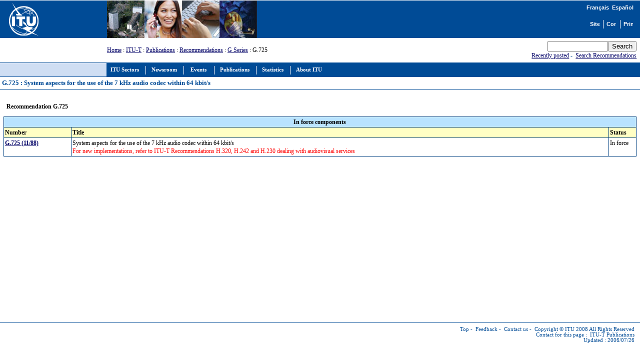

--- FILE ---
content_type: text/html
request_url: https://www.itu.int/rec/T-REC-G.725/en
body_size: 3280
content:
<html>
<head>
<META http-equiv="Content-Type" content="text/html; charset=iso-8859-1">
<meta http-equiv="Content-Script-Type" content="text/javascript">
<meta http-equiv="Content-Language" content="en">
<meta name="keywords" content="G.725,G725,ITU-T Recommendations,ITU-T,recommendation,ITU">
<meta name="author" content="tsbmail">
<link href="/net/res/templates/v1.0/css/itu_new.css" rel="stylesheet" type="text/css">
<title>G.725 : System aspects for the use of the 7 kHz audio codec within 64 kbit/s</title>
<meta http-equiv="Cache-Control" CONTENT="no cache">
<meta http-equiv="Expires" CONTENT="Tue, 01 may 2000 17:00:00 GMT"><script language="JavaScript" type="text/javascript">
							var lang_version = null;
						</script><script language="JavaScript" src="/res/templates/v1.0/js/cssversion.js"></script><script language="JavaScript" src="/res/templates/v4.0/js/menutable.js"></script><script Language="JavaScript1.2" src="/res/templates/v4.0/js/HM_Loader.js" type="text/javascript"></script></head>
<body bgcolor="#FFFFFF" text="#000000" link="#000066" vlink="#0099FF" alink="#0099FF" style="margin: 0px"><span id="xawmMenuPathImg-itu_en" style="position:relative;"><img id="awmMenuPathImg-itu_en" src="/net/res/templates/menus/awmmenupath.gif" alt=""></span><script type="text/javascript">var MenuLinkedBy='AllWebMenus [4]', awmBN='624'; awmAltUrl='';</script><script charset="UTF-8" src="/net/res/templates/menus/itu_en.js" language="JavaScript1.2" type="text/javascript"></script><script type="text/javascript">awmBuildMenu();</script><div><a name="top"></a><table border="0" cellpadding="0" cellspacing="0" width="100%">
<tr style="background-color: #004B96;">
<td style="padding-left: 5pt;"><a href="/net/home/index.aspx"><img src="/net/res/templates/images/logos/ITU-official-logo_75.gif" border="0" width="190" height="75" alt="International Telecommunication Union"></a></td>
<td style="padding-right: 5pt; padding-left: 5pt;" width="190"> </td>
<td valign="top" style="width: 100%;"><img src="/net/res/templates/images/top_images/top.jpg" border="0" Height="75" Width="300" alt="ITU"></td>
<td style="background-color: #004B96; color: white; font-size: 8pt; padding-top: 5pt; padding-right: 10pt; text-align: right;" valign="top">
<table border="0" cellpadding="0" cellspacing="0" align="right" style="background-color: #004B96;">
<tr>
<td style="font-weight: bold; background-color: #004B96; font-family: arial; color: white; white-space: nowrap;"><small><a href="./recommendation.asp?lang=fr&amp;parent=T-REC-G.725" class="topritems" xmlns:msxsl="urn:schemas-microsoft-com:xslt" xmlns:user="http://mycompany.com/mynamespace"><font color="white">Français</font></a> 
				<a href="./recommendation.asp?lang=es&amp;parent=T-REC-G.725" class="topritems" xmlns:msxsl="urn:schemas-microsoft-com:xslt" xmlns:user="http://mycompany.com/mynamespace"><font color="white">Español</font></a></small></td>
</tr>
<tr><td style="margin: 0px; font-size: 5pt;"> </td></tr>
<tr>
<td>
<table border="0" cellpadding="0" cellspacing="0" align="right">
<tr>
<td style="border-right: white 1px solid; padding-right: 5pt;"><a href="/home/sitemap.html" class="topritems"><img src="/res/templates/v4.0/images/misc/site-map.gif" border="0" width="19" height="17" alt="Site map" ToolTip="Site map"></a></td>
<td style="border-right: white 1px solid; padding-left: 5pt; padding-right: 5pt;"><a href="/net/about/contact.aspx" class="topritems"><img src="/res/templates/v4.0/images/misc/contact-us.gif" border="0" width="19" height="17" alt="Contact us" ToolTip="Contact us"></a></td>
<td style="padding-left: 5pt;"><a href="_page.print" class="topritems"><img src="/res/templates/v4.0/images/misc/printer.gif" border="0" width="19" height="17" alt="Print version" ToolTip="Print version"></a></td>
</tr>
</table>
</td>
</tr>
</table>
</td>
</tr>
<tr>
<td colspan="2"> </td>
<td style="font-size: 9pt;" valign="middle"><a href="/index.html" xmlns:msxsl="urn:schemas-microsoft-com:xslt" xmlns:user="http://mycompany.com/mynamespace">Home</a>
		: <a href="/ITU-T/index.html" xmlns:msxsl="urn:schemas-microsoft-com:xslt" xmlns:user="http://mycompany.com/mynamespace">ITU-T</a> 
		: <a href="/publications/sector.aspx?sector=2&amp;lang=e" xmlns:msxsl="urn:schemas-microsoft-com:xslt" xmlns:user="http://mycompany.com/mynamespace">Publications</a>
		: <a href="./recommendation.asp?lang=en&amp;parent=T-REC" xmlns:msxsl="urn:schemas-microsoft-com:xslt" xmlns:user="http://mycompany.com/mynamespace">Recommendations</a>
			  : <a href="./recommendation.asp?lang=en&amp;parent=T-REC-G" xmlns:msxsl="urn:schemas-microsoft-com:xslt" xmlns:user="http://mycompany.com/mynamespace">G Series</a>
		: G.725</td>
<td style="color: #004B96; white-space: nowrap; text-align: right; padding: 5pt;">
<form name="Qform" action="https://www.itu.int/search/index.asp" method="get"><input type="text" name="SearchString" size="13" class="formdisplay"><input type="submit" value="Search" name="SearchAction" class="formdisplay"><input type="hidden" name="Action" value="Search"><input type="hidden" name="pagelanguage" value="en"></form><a href="/rec/new.asp?lang=en">Recently posted</a> - 
            <a href="https://www.itu.int/search" target="_blank">Search Recommendations</a></td>
</tr>
<tr valign="top">
<td colspan="2" style="background-color: #CFDEF3; border-right: #004B96 1px solid; border-bottom: #004B96 1px solid; border-top: #004B96 1px solid; text-align: center; font-family: verdana; font-size: 10pt; font-weight: bold; color: #004B96; padding: 3pt; "> </td>
<td colspan="3" style="background-color:#004B96; height: 22pt; padding-left: 5pt;"><span id="awmAnchor-itu_en"> </span></td>
</tr>
<tr valign="top"><td colspan="5" style="width: 100%; padding: 10pt 5pt 5pt 5pt; background-color: #FFFFFF; border-bottom: #004B96 1px solid; text-align: left; font-family: verdana; font-size: 10pt; font-weight: bold; color: #004B96; padding: 3pt; "><strong>G.725 : System aspects for the use of the 7 kHz audio codec within 64 kbit/s</strong>					
							 <a href="https://www.itu.int/en/ITU-R/study-groups/rsg3/rwp3m/Pages/recp1144tables.aspx" target="_blank"></a></td>
</tr>
<tr valign="top">
<td colspan="5" style="height: 350pt; width: 100%; padding: 10pt 5pt 5pt 5pt; border-bottom: #004B96 1px solid;">
<table border="0" width="100%" xmlns:msxsl="urn:schemas-microsoft-com:xslt" xmlns:user="http://mycompany.com/mynamespace">
<tr><td width="30%">
<table border="0">
<tr>
<td style="font-size: 9pt;">
<p><b>Recommendation G.725</b></p>
</td>
</tr>
</table></td>
<td width="70%"><table border="0">
<tr>
<td style="font-size: 9pt;color: red;">
<p></p>
</td>
</tr>
<tr><td colspan="2"></td></tr>
</table></td>
</tr>
</table>
<table border="0" cellspacing="1" cellpadding="2" width="100%" bgcolor="#004080" xmlns:msxsl="urn:schemas-microsoft-com:xslt" xmlns:user="http://mycompany.com/mynamespace">
<tr style="background-color:#B9E3FF;font-family:'Trebuchet MS',Verdana,Arial,Helvetica,sans-serif;color:#000000;text-align:left;font-weight:bold;font-style:normal;font-size:10pt;vertical-align:top;">
<td colspan="3"><center><strong>In force components </strong></center></td>
</tr>
<tr style="background-color:#FFFFC4;font-family:'Trebuchet MS',Verdana,Arial,Helvetica,sans-serif;color:#000000;text-align:left;font-weight:bold;font-style:normal;font-size:9pt;vertical-align:top;">
<td width="50" nowrap=""><strong>Number</strong><br></td>
<td width="140" nowrap=""><strong>Title</strong></td>
<td width="50" nowrap=""><strong>Status</strong></td>
</tr>
<tr style="font-family:'Trebuchet MS',Verdana,Arial,Helvetica,sans-serif;color:#000000;text-align:left;font-weight:normal;font-style:normal;font-size:8pt;vertical-align:top;" bgcolor="#FFFFFF">
<td nowrap=""><a href="./recommendation.asp?lang=en&amp;parent=T-REC-G.725-198811-I"><strong>G.725 (11/88)</strong></a><br>   </td>
<td>System aspects for the use of the 7 kHz audio codec within 64 kbit/s
		 <font color="red"><br>For new implementations, refer to ITU-T Recommendations H.320, H.242 and H.230 dealing with audiovisual services
</font>
</td>
<td nowrap="">In force <br></td>
</tr>
</table>
</td>
</tr>
</table>
<p class="paraSmall"> </p>
<table border="0" cellpadding="0" cellspacing="0" width="100%">
<tr valign="top">
<td align="right" class="footeritems"><a href="#top" class="footeritems">Top</a> - 
					<a href="/home/feedback/index.phtml" class="footeritems">Feedback</a> - 
					<a href="/home/contact/index.html" class="footeritems">Contact us</a> - 
					<a href="/home/copyright/index.html" class="footeritems">Copyright © ITU</a> 2008 All Rights Reserved<br>Contact for this page : 
					<a href="/home/feedback/index.phtml?mail=tsbmail" class="footeritems">ITU-T Publications</a><br>Updated : 2006/07/26</td>
<td> </td>
</tr>
</table>
</div><script language="javascript" src="/js/webtrends.js" type="text/javascript"></script><script language="javascript" type="text/javascript">
				//
				var _tag=new WebTrends();
				_tag.dcsGetId();
				//</script><script language="javascript" type="text/javascript">
				//
				_tag.dcsCustom=function(){
				// Add custom parameters here.
				//_tag.DCSext.param_name=param_value;
				}
				_tag.dcsCollect();
				//</script><noscript>
<div><img alt="DCSIMG" id="DCSIMG" width="1" height="1" src="//sdc.itu.int/dcsxwo60zspjo5dshtr0ytqo3_9q8g/njs.gif?dcsuri=/nojavascript&amp;WT.js=No&amp;WT.tv=9.4.0&amp;dcssip=www.itu.int"></div>
</noscript>
</body>
</html>
